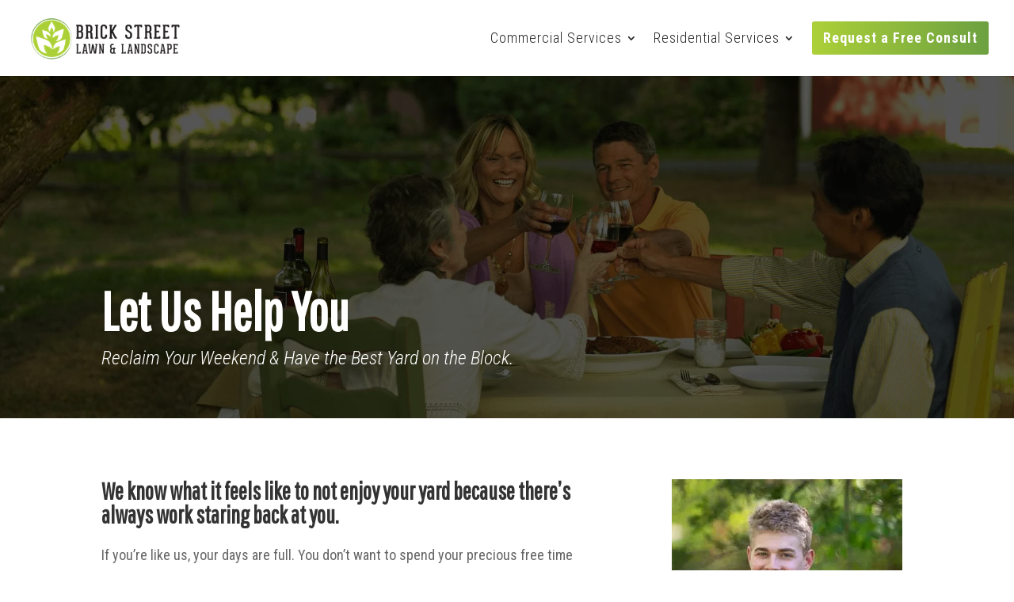

--- FILE ---
content_type: text/html; charset=UTF-8
request_url: https://brickstreetlawn.com/about/
body_size: 17031
content:

<!DOCTYPE html><html lang="en-US"><head><meta charset="UTF-8" /><meta http-equiv="X-UA-Compatible" content="IE=edge"><link rel="pingback" href="https://brickstreetlawn.com/xmlrpc.php" /> <script defer src="[data-uri]"></script> <link media="all" href="https://brickstreetlawn.com/wp-content/cache/autoptimize/css/autoptimize_b57e5d19e4aefe7de0349d191a840e77.css" rel="stylesheet"><meta name="viewport" content="width=device-width, initial-scale=1.0, maximum-scale=1.0, user-scalable=0" /><title>About | Brick Street Lawn &amp; Landscape</title><link rel="preload" href="https://emf4hkm2aac.exactdn.com/wp-content/uploads/2023/10/BrickStreetLawnLandscape-Logo_Horizontal-Header_Logo.png?strip=all" as="image" fetchpriority="high"><link rel="preload" href="https://emf4hkm2aac.exactdn.com/wp-content/uploads/2020/03/Luke-Govero.jpg?strip=all" as="image" imagesrcset="https://emf4hkm2aac.exactdn.com/wp-content/uploads/2020/03/Luke-Govero.jpg?strip=all 291w, https://emf4hkm2aac.exactdn.com/wp-content/uploads/2020/03/Luke-Govero-200x300.jpg?strip=all 200w, https://emf4hkm2aac.exactdn.com/wp-content/uploads/2020/03/Luke-Govero.jpg?strip=all&w=58 58w, https://emf4hkm2aac.exactdn.com/wp-content/uploads/2020/03/Luke-Govero.jpg?strip=all&w=116 116w" imagesizes="(max-width: 291px) 100vw, 291px" fetchpriority="high"><meta name='robots' content='max-image-preview:large' /><link rel="canonical" href="https://brickstreetlawn.com/about/" /><meta property="og:url" content="https://brickstreetlawn.com/about/" /><meta property="og:type" content="article" /><meta property="og:site_name" content="Brick Street Lawn &amp; Landscape" /><meta name="twitter:card" content="summary_large_image" /><link rel='dns-prefetch' href='//use.fontawesome.com' /><link rel='dns-prefetch' href='//emf4hkm2aac.exactdn.com' /><link rel='preconnect' href='//emf4hkm2aac.exactdn.com' /><meta content="Hawthorne Super Theme v.1.2.3" name="generator"/><style id='wp-block-library-theme-inline-css' type='text/css'>.wp-block-audio :where(figcaption){color:#555;font-size:13px;text-align:center}.is-dark-theme .wp-block-audio :where(figcaption){color:#ffffffa6}.wp-block-audio{margin:0 0 1em}.wp-block-code{border:1px solid #ccc;border-radius:4px;font-family:Menlo,Consolas,monaco,monospace;padding:.8em 1em}.wp-block-embed :where(figcaption){color:#555;font-size:13px;text-align:center}.is-dark-theme .wp-block-embed :where(figcaption){color:#ffffffa6}.wp-block-embed{margin:0 0 1em}.blocks-gallery-caption{color:#555;font-size:13px;text-align:center}.is-dark-theme .blocks-gallery-caption{color:#ffffffa6}:root :where(.wp-block-image figcaption){color:#555;font-size:13px;text-align:center}.is-dark-theme :root :where(.wp-block-image figcaption){color:#ffffffa6}.wp-block-image{margin:0 0 1em}.wp-block-pullquote{border-bottom:4px solid;border-top:4px solid;color:currentColor;margin-bottom:1.75em}.wp-block-pullquote cite,.wp-block-pullquote footer,.wp-block-pullquote__citation{color:currentColor;font-size:.8125em;font-style:normal;text-transform:uppercase}.wp-block-quote{border-left:.25em solid;margin:0 0 1.75em;padding-left:1em}.wp-block-quote cite,.wp-block-quote footer{color:currentColor;font-size:.8125em;font-style:normal;position:relative}.wp-block-quote:where(.has-text-align-right){border-left:none;border-right:.25em solid;padding-left:0;padding-right:1em}.wp-block-quote:where(.has-text-align-center){border:none;padding-left:0}.wp-block-quote.is-large,.wp-block-quote.is-style-large,.wp-block-quote:where(.is-style-plain){border:none}.wp-block-search .wp-block-search__label{font-weight:700}.wp-block-search__button{border:1px solid #ccc;padding:.375em .625em}:where(.wp-block-group.has-background){padding:1.25em 2.375em}.wp-block-separator.has-css-opacity{opacity:.4}.wp-block-separator{border:none;border-bottom:2px solid;margin-left:auto;margin-right:auto}.wp-block-separator.has-alpha-channel-opacity{opacity:1}.wp-block-separator:not(.is-style-wide):not(.is-style-dots){width:100px}.wp-block-separator.has-background:not(.is-style-dots){border-bottom:none;height:1px}.wp-block-separator.has-background:not(.is-style-wide):not(.is-style-dots){height:2px}.wp-block-table{margin:0 0 1em}.wp-block-table td,.wp-block-table th{word-break:normal}.wp-block-table :where(figcaption){color:#555;font-size:13px;text-align:center}.is-dark-theme .wp-block-table :where(figcaption){color:#ffffffa6}.wp-block-video :where(figcaption){color:#555;font-size:13px;text-align:center}.is-dark-theme .wp-block-video :where(figcaption){color:#ffffffa6}.wp-block-video{margin:0 0 1em}:root :where(.wp-block-template-part.has-background){margin-bottom:0;margin-top:0;padding:1.25em 2.375em}</style><link rel='stylesheet' id='custom-fa-css' href='https://use.fontawesome.com/releases/v5.2.0/css/all.css?ver=6.7.4' type='text/css' media='all' /><link rel='stylesheet' id='et-builder-googlefonts-cached-css' href='https://brickstreetlawn.com/wp-content/cache/perfmatters/brickstreetlawn.com/fonts/b649731e392a.google-fonts.min.css' type='text/css' media='all' /> <script defer type="text/javascript" src="https://brickstreetlawn.com/wp-includes/js/jquery/jquery.min.js?ver=3.7.1" id="jquery-core-js"></script> <link rel="https://api.w.org/" href="https://brickstreetlawn.com/wp-json/" /><link rel="alternate" title="JSON" type="application/json" href="https://brickstreetlawn.com/wp-json/wp/v2/pages/739" /><script defer src="https://brickstreetlawn.com/wp-content/cache/autoptimize/js/autoptimize_single_8ec429b981749c4d0692f60e82a23ab4.js?id=G-VKJV3Y5CDP"></script><script defer src="[data-uri]"></script><link rel="canonical" href="https://brickstreetlawn.com/about/" /><meta name="description" content="We know what it feels like to not enjoy your yard because there’s always work staring back at you. If you’re like us, your days are full. You don’t want to  ..." /> <script type="application/ld+json">{"@context":"https:\/\/schema.org","@graph":[{"@type":"Organization","@id":"https:\/\/brickstreetlawn.com\/#schema-publishing-organization","url":"https:\/\/brickstreetlawn.com","name":"Brick Street Lawn &amp; Landscape","logo":{"@type":"ImageObject","@id":"https:\/\/brickstreetlawn.com\/#schema-organization-logo","url":"https:\/\/brickstreetlawn.com\/wp-content\/uploads\/2020\/03\/BSLS-Logo-Transparent-Background-Large.png","height":60,"width":60}},{"@type":"WebSite","@id":"https:\/\/brickstreetlawn.com\/#schema-website","url":"https:\/\/brickstreetlawn.com","name":"Brick Street Lawn Service - Full-Service Lawn Care MS","encoding":"UTF-8","potentialAction":{"@type":"SearchAction","target":"https:\/\/brickstreetlawn.com\/search\/{search_term_string}\/","query-input":"required name=search_term_string"},"image":{"@type":"ImageObject","@id":"https:\/\/brickstreetlawn.com\/#schema-site-logo","url":"https:\/\/emf4hkm2aac.exactdn.com\/wp-content\/uploads\/2020\/03\/BSLS-Logo-Transparent-Background-Large.png?strip=all","height":1575,"width":1575}},{"@type":"BreadcrumbList","@id":"https:\/\/brickstreetlawn.com\/about?page&pagename=about\/#breadcrumb","itemListElement":[{"@type":"ListItem","position":1,"name":"Home","item":"https:\/\/brickstreetlawn.com"},{"@type":"ListItem","position":2,"name":"About"}]},{"@type":"Person","@id":"https:\/\/brickstreetlawn.com\/author\/jonjonphillips\/#schema-author","name":"jonjonphillips","url":"https:\/\/brickstreetlawn.com\/author\/jonjonphillips\/"},{"@type":"AboutPage","@id":"https:\/\/brickstreetlawn.com\/about\/#schema-webpage","isPartOf":"https:\/\/brickstreetlawn.com\/#schema-website","hasPart":[{"@type":"SiteNavigationElement","@id":"https:\/\/brickstreetlawn.com\/about\/#schema-nav-element-1756","name":"Commercial Services","url":"#"},{"@type":"SiteNavigationElement","@id":"https:\/\/brickstreetlawn.com\/about\/#schema-nav-element-1760","name":"","url":"https:\/\/brickstreetlawn.com\/commercial-lawn-care\/"},{"@type":"SiteNavigationElement","@id":"https:\/\/brickstreetlawn.com\/about\/#schema-nav-element-1761","name":"","url":"https:\/\/brickstreetlawn.com\/commercial-landscaping\/"},{"@type":"SiteNavigationElement","@id":"https:\/\/brickstreetlawn.com\/about\/#schema-nav-element-1757","name":"Residential Services","url":"#"},{"@type":"SiteNavigationElement","@id":"https:\/\/brickstreetlawn.com\/about\/#schema-nav-element-1758","name":"","url":"https:\/\/brickstreetlawn.com\/residential-lawn-care\/"},{"@type":"SiteNavigationElement","@id":"https:\/\/brickstreetlawn.com\/about\/#schema-nav-element-1759","name":"","url":"https:\/\/brickstreetlawn.com\/residential-landscaping\/"},{"@type":"SiteNavigationElement","@id":"https:\/\/brickstreetlawn.com\/about\/#schema-nav-element-1775","name":"Request a Free Consult","url":"https:\/\/clienthub.getjobber.com\/client_hubs\/cce2b16e-657f-496a-b0ba-0afe4b625fb4\/public\/work_request\/new?source=social_media"}],"url":"https:\/\/brickstreetlawn.com\/about\/","publisher":{"@id":"https:\/\/brickstreetlawn.com\/#schema-publishing-organization"},"dateModified":"2023-04-04T08:46:46","datePublished":"2020-03-19T10:10:04","headline":"About | Brick Street Lawn &amp; Landscape","description":"We know what it feels like to not enjoy your yard because there\u2019s always work staring back at you. If you\u2019re like us, your days are full. You don\u2019t want to  ...","name":"About","author":{"@id":"https:\/\/brickstreetlawn.com\/author\/jonjonphillips\/#schema-author"},"image":{"@type":"ImageObject","@id":"https:\/\/brickstreetlawn.com\/about\/#schema-article-image","url":"https:\/\/emf4hkm2aac.exactdn.com\/wp-content\/uploads\/2020\/03\/BSLS-Logo-Transparent-Background-Large.png?strip=all","height":1575,"width":1575},"thumbnailUrl":"https:\/\/emf4hkm2aac.exactdn.com\/wp-content\/uploads\/2020\/03\/BSLS-Logo-Transparent-Background-Large.png?strip=all"}]}</script> <meta property="og:type" content="article" /><meta property="og:url" content="https://brickstreetlawn.com/about/" /><meta property="og:title" content="About | Brick Street Lawn &amp; Landscape" /><meta property="og:description" content="We know what it feels like to not enjoy your yard because there’s always work staring back at you. If you’re like us, your days are full. You don’t want to ..." /><meta property="article:published_time" content="2020-03-19T10:10:04" /><meta property="article:author" content="jonjonphillips" /><meta name="twitter:card" content="summary" /><meta name="twitter:title" content="About | Brick Street Lawn &amp; Landscape" /><meta name="twitter:description" content="We know what it feels like to not enjoy your yard because there’s always work staring back at you. If you’re like us, your days are full. You don’t want to ..." /> <noscript><style>.lazyload[data-src]{display:none !important}</style></noscript><style>.lazyload{background-image:none !important}.lazyload:before{background-image:none !important}</style><script defer src="[data-uri]"></script><link rel="icon" href="https://emf4hkm2aac.exactdn.com/wp-content/uploads/2020/03/BrickStreetLawn-Favicon.png?strip=all&#038;resize=32%2C32" sizes="32x32" /><link rel="icon" href="https://emf4hkm2aac.exactdn.com/wp-content/uploads/2020/03/BrickStreetLawn-Favicon.png?strip=all&#038;resize=188%2C192" sizes="192x192" /><link rel="apple-touch-icon" href="https://emf4hkm2aac.exactdn.com/wp-content/uploads/2020/03/BrickStreetLawn-Favicon.png?strip=all&#038;resize=180%2C180" /><meta name="msapplication-TileImage" content="https://emf4hkm2aac.exactdn.com/wp-content/uploads/2020/03/BrickStreetLawn-Favicon.png?strip=all&#038;resize=188%2C200" /><style id="et-divi-customizer-global-cached-inline-styles">body,.et_pb_column_1_2 .et_quote_content blockquote cite,.et_pb_column_1_2 .et_link_content a.et_link_main_url,.et_pb_column_1_3 .et_quote_content blockquote cite,.et_pb_column_3_8 .et_quote_content blockquote cite,.et_pb_column_1_4 .et_quote_content blockquote cite,.et_pb_blog_grid .et_quote_content blockquote cite,.et_pb_column_1_3 .et_link_content a.et_link_main_url,.et_pb_column_3_8 .et_link_content a.et_link_main_url,.et_pb_column_1_4 .et_link_content a.et_link_main_url,.et_pb_blog_grid .et_link_content a.et_link_main_url,body .et_pb_bg_layout_light .et_pb_post p,body .et_pb_bg_layout_dark .et_pb_post p{font-size:18px}.et_pb_slide_content,.et_pb_best_value{font-size:20px}body{line-height:1.8em}body,.et_pb_column_1_2 .et_quote_content blockquote cite,.et_pb_column_1_2 .et_link_content a.et_link_main_url,.et_pb_column_1_3 .et_quote_content blockquote cite,.et_pb_column_3_8 .et_quote_content blockquote cite,.et_pb_column_1_4 .et_quote_content blockquote cite,.et_pb_blog_grid .et_quote_content blockquote cite,.et_pb_column_1_3 .et_link_content a.et_link_main_url,.et_pb_column_3_8 .et_link_content a.et_link_main_url,.et_pb_column_1_4 .et_link_content a.et_link_main_url,.et_pb_blog_grid .et_link_content a.et_link_main_url,body .et_pb_bg_layout_light .et_pb_post p,body .et_pb_bg_layout_dark .et_pb_post p{font-weight:400}.et_pb_slide_content,.et_pb_best_value{font-weight:400}a{color:#6ca041}.nav li ul{border-color:rgba(255,255,255,0)}.et_header_style_centered .mobile_nav .select_page,.et_header_style_split .mobile_nav .select_page,.et_nav_text_color_light #top-menu>li>a,.et_nav_text_color_dark #top-menu>li>a,#top-menu a,.et_mobile_menu li a,.et_nav_text_color_light .et_mobile_menu li a,.et_nav_text_color_dark .et_mobile_menu li a,#et_search_icon:before,.et_search_form_container input,span.et_close_search_field:after,#et-top-navigation .et-cart-info{color:rgba(0,0,0,.85)}.et_search_form_container input::-moz-placeholder{color:rgba(0,0,0,.85)}.et_search_form_container input::-webkit-input-placeholder{color:rgba(0,0,0,.85)}.et_search_form_container input:-ms-input-placeholder{color:rgba(0,0,0,.85)}#top-menu li a{font-size:18px}body.et_vertical_nav .container.et_search_form_container .et-search-form input{font-size:18px!important}#top-menu li a,.et_search_form_container input{letter-spacing:1px}.et_search_form_container input::-moz-placeholder{letter-spacing:1px}.et_search_form_container input::-webkit-input-placeholder{letter-spacing:1px}.et_search_form_container input:-ms-input-placeholder{letter-spacing:1px}#top-menu li.current-menu-ancestor>a,#top-menu li.current-menu-item>a,#top-menu li.current_page_item>a{color:#3a3a3a}#footer-widgets .footer-widget li:before{top:12.3px}@media only screen and (min-width:981px){.et_header_style_left #et-top-navigation,.et_header_style_split #et-top-navigation{padding:35px 0 0}.et_header_style_left #et-top-navigation nav>ul>li>a,.et_header_style_split #et-top-navigation nav>ul>li>a{padding-bottom:35px}.et_header_style_split .centered-inline-logo-wrap{width:70px;margin:-70px 0}.et_header_style_split .centered-inline-logo-wrap #logo{max-height:70px}.et_pb_svg_logo.et_header_style_split .centered-inline-logo-wrap #logo{height:70px}.et_header_style_centered #top-menu>li>a{padding-bottom:13px}.et_header_style_slide #et-top-navigation,.et_header_style_fullscreen #et-top-navigation{padding:26px 0 26px 0!important}.et_header_style_centered #main-header .logo_container{height:70px}#logo{max-height:80%}.et_pb_svg_logo #logo{height:80%}.et-fixed-header #top-menu a,.et-fixed-header #et_search_icon:before,.et-fixed-header #et_top_search .et-search-form input,.et-fixed-header .et_search_form_container input,.et-fixed-header .et_close_search_field:after,.et-fixed-header #et-top-navigation .et-cart-info{color:rgba(0,0,0,.85)!important}.et-fixed-header .et_search_form_container input::-moz-placeholder{color:rgba(0,0,0,.85)!important}.et-fixed-header .et_search_form_container input::-webkit-input-placeholder{color:rgba(0,0,0,.85)!important}.et-fixed-header .et_search_form_container input:-ms-input-placeholder{color:rgba(0,0,0,.85)!important}.et-fixed-header #top-menu li.current-menu-ancestor>a,.et-fixed-header #top-menu li.current-menu-item>a,.et-fixed-header #top-menu li.current_page_item>a{color:#3a3a3a!important}}@media only screen and (min-width:1350px){.et_pb_row{padding:27px 0}.et_pb_section{padding:54px 0}.single.et_pb_pagebuilder_layout.et_full_width_page .et_post_meta_wrapper{padding-top:81px}.et_pb_fullwidth_section{padding:0}}h1,h2,h3,h4,h5,h6{font-family:'Pathway Gothic One',Helvetica,Arial,Lucida,sans-serif}body,input,textarea,select{font-family:'Roboto Condensed',Helvetica,Arial,Lucida,sans-serif}#main-header,#et-top-navigation{font-family:'Roboto Condensed',Helvetica,Arial,Lucida,sans-serif}#top-menu li{padding-right:20px}#top-menu-nav #top-menu>li>a{font-weight:300}#top-menu-nav #top-menu li.cta-item>a span{transition:all .3s ease-out;padding:14px 14px!important;margin-left:-7px;border-radius:3px;text-decoration:none;background:#6ca041!important;background:-webkit-linear-gradient(to left,#acd038,#6ca041)!important;background:linear-gradient(to left,#6ca041,#acd038)!important;color:#fff;font-family:Roboto Condensed;font-weight:700;font-size:18px;letter-spacing:1px}#top-menu-nav #top-menu li.cta-item a:hover span{opacity:.99;padding:14px;margin-left:-7px;border-radius:3px;text-decoration:none;background:#6ca041!important;background:-webkit-linear-gradient(to left,#acd038,#6ca041)!important;background:linear-gradient(to left,#6ca041,#acd038)!important}.mw_hero_section .et_pb_button{transition:all .3s ease-out;padding:16px!important;border-radius:3px;border:none;background:#6ca041!important;background:-webkit-linear-gradient(to left,#acd038,#6ca041)!important;background:linear-gradient(to left,#6ca041,#acd038)!important;color:#fff;font-family:Roboto Condensed;font-weight:700!important;font-size:18px}.mw_hero_section .et_pb_button:hover{opacity:.9;border:none}.mw_hero_section .et_pb_button_two{transition:all .3s ease-out;text-decoration:none;padding:16px!important;border-radius:3px;border:1px;border-style:solid;border-color:#fff;background:transparent!important;color:#fff;font-family:Roboto Condensed;font-weight:700!important;font-size:18px}.mw_hero_section .et_pb_button.et_pb_more_button.et_pb_button_two:hover{opacity:.9;border:1px!important;border-style:solid!important;border-color:#fff!important}.mw_span{box-shadow:inset 0 -24px 0 #6ca041;max-width:520px;display:block;margin-left:auto;margin-right:auto}.mw_span2{box-shadow:inset 0 -24px 0 #6ca041;max-width:155px;display:block;margin-left:auto;margin-right:auto}.mw_megamenu_text h3{font-size:22px}.mw_services_column1,.mw_services_column2,.mw_services_column3{margin-left:auto!important;margin-right:auto!important}.mw_gradient_button.et_pb_button{text-decoration:none!important;background:#6ca041;background:-webkit-linear-gradient(to left,#acd038,#6ca041);background:linear-gradient(to left,#6ca041,#acd038);padding:16px!important;border:none!important;color:#fff;font-family:Roboto Condensed!important;font-weight:700!important;font-size:18px;transition:all .3s ease-out}.mw_gradient_button.et_pb_button:hover{opacity:.9;background:#6ca041;background:-webkit-linear-gradient(to left,#acd038,#6ca041);background:linear-gradient(to left,#6ca041,#acd038);border:none!important;padding:16px!important;color:#fff;font-family:Roboto Condensed!important;font-weight:700!important;font-size:18px}.mw_gradient_button.et_pb_button:after{display:none}.mw_span3{box-shadow:inset 0 -24px 0 #acd038;max-width:300px;display:block;margin-left:auto;margin-right:auto}@media screen and (min-width:1400px){.mw_commercial_hero .et_pb_module_header{padding:0 130px!important}}@media screen and (max-width:1399px){.mw_commercial_hero .et_pb_module_header{padding:0 125px!important}}@media screen and (max-width:1095px){.mw_commercial_hero .et_pb_module_header{padding:0 100px!important}}@media screen and (max-width:1015px){.mw_commercial_hero .et_pb_module_header{padding:0 60px!important}}@media screen and (max-width:980px){.mw_commercial_hero .et_pb_module_header{padding:0 60px!important}}@media screen and (max-width:950px){.mw_commercial_hero .et_pb_module_header{padding:0 30px!important}}@media screen and (max-width:825px){.mw_commercial_hero .et_pb_module_header{padding:0 0!important}}@media screen and (max-width:686px){.mw_commercial_hero .et_pb_module_header{padding:0 65px!important}}@media screen and (max-width:600px){.mw_commercial_hero .et_pb_module_header{padding:0 30px!important}}@media screen and (max-width:540px){.mw_commercial_hero .et_pb_module_header{padding:0 0!important}}@media screen and (max-width:435px){.mw_commercial_hero .et_pb_module_header{font-size:42px!important}}@media screen and (max-width:380px){.mw_commercial_hero .et_pb_module_header{font-size:40px!important}}@media screen and (max-width:320px){.mw_commercial_hero .et_pb_module_header{font-size:36px!important}}.et_mobile_menu{border-top:#6ca041!important}#main-header .et_mobile_menu li.cta-item a{background:#6ca041;background:-webkit-linear-gradient(to left,#acd038,#6ca041);background:linear-gradient(to left,#6ca041,#acd038);color:#fff;padding:17px 23px 19px 23px!important;display:inline-block;border-radius:3px;margin-top:18px}.et_mobile_menu li a{color:#fff;text-transform:none!important;font-size:22px;font-weight:600;letter-spacing:1px;padding:15px 2%}@media screen and (max-width:980px){#logo{max-height:90%}.container.et_menu_container{width:90%}}@media only screen and (max-width:980px){#et-top-navigation span.mobile_menu_bar:before,#et-top-navigation span.mobile_menu_bar:after{color:#6CA041!important}.mobile_nav.opened .mobile_menu_bar:before{content:'\4d'}}.mw-footer-phone.et_pb_blurb_1_tb_footer.et_pb_blurb .et_pb_blurb_description a{margin-left:-15px}.mw-footer-email.et_pb_blurb_0_tb_footer.et_pb_blurb .et_pb_blurb_description a{margin-left:-15px}</style><style>.perfmatters-lazy-youtube{position:relative;width:100%;max-width:100%;height:0;padding-bottom:56.23%;overflow:hidden}.perfmatters-lazy-youtube img{position:absolute;top:0;right:0;bottom:0;left:0;display:block;width:100%;max-width:100%;height:auto;margin:auto;border:none;cursor:pointer;transition:.5s all;-webkit-transition:.5s all;-moz-transition:.5s all}.perfmatters-lazy-youtube img:hover{-webkit-filter:brightness(75%)}.perfmatters-lazy-youtube .play{position:absolute;top:50%;left:50%;right:auto;width:68px;height:48px;margin-left:-34px;margin-top:-24px;background:url(https://emf4hkm2aac.exactdn.com/wp-content/plugins/perfmatters/img/youtube.svg) no-repeat;background-position:center;background-size:cover;pointer-events:none;filter:grayscale(1)}.perfmatters-lazy-youtube:hover .play{filter:grayscale(0)}.perfmatters-lazy-youtube iframe{position:absolute;top:0;left:0;width:100%;height:100%;z-index:99}.perfmatters-lazy.pmloaded,.perfmatters-lazy.pmloaded>img,.perfmatters-lazy>img.pmloaded,.perfmatters-lazy[data-ll-status=entered]{animation:.5s pmFadeIn}@keyframes pmFadeIn{0%{opacity:0}100%{opacity:1}}</style></head><body class="page-template-default page page-id-739 et-tb-has-template et-tb-has-footer divi-icon-king dtb_blog_default et_pb_button_helper_class et_fullwidth_nav et_non_fixed_nav et_show_nav et_primary_nav_dropdown_animation_fade et_secondary_nav_dropdown_animation_fade et_header_style_left et_cover_background et_pb_gutter windows et_pb_gutters3 et_pb_pagebuilder_layout et_smooth_scroll et_no_sidebar et_divi_theme et-db"><div id="page-container"><div id="et-boc" class="et-boc"><header id="main-header" data-height-onload="70"><div class="container clearfix et_menu_container"><div class="logo_container"> <span class="logo_helper"></span> <a href="https://brickstreetlawn.com/"> <img data-perfmatters-preload src="https://emf4hkm2aac.exactdn.com/wp-content/uploads/2023/10/BrickStreetLawnLandscape-Logo_Horizontal-Header_Logo.png?strip=all" width="300" height="114" alt="Brick Street Lawn &amp; Landscape" id="logo" data-height-percentage="80" fetchpriority="high"> </a></div><div id="et-top-navigation" data-height="70" data-fixed-height="40"><nav id="top-menu-nav"><ul id="top-menu" class="nav"><li class="menu-item menu-item-type-custom menu-item-object-custom menu-item-has-children menu-item-1756"><a href="#">Commercial Services</a><ul class="sub-menu"><li class="menu-item menu-item-type-post_type menu-item-object-page menu-item-1760"><a href="https://brickstreetlawn.com/commercial-lawn-care/">Commercial Lawn Care</a></li><li class="menu-item menu-item-type-post_type menu-item-object-page menu-item-1761"><a href="https://brickstreetlawn.com/commercial-landscaping/">Commercial Landscaping</a></li></ul></li><li class="menu-item menu-item-type-custom menu-item-object-custom menu-item-has-children menu-item-1757"><a href="#">Residential Services</a><ul class="sub-menu"><li class="menu-item menu-item-type-post_type menu-item-object-page menu-item-1758"><a href="https://brickstreetlawn.com/residential-lawn-care/">Residential Lawn Care</a></li><li class="menu-item menu-item-type-post_type menu-item-object-page menu-item-1759"><a href="https://brickstreetlawn.com/residential-landscaping/">Residential Landscaping Service</a></li></ul></li><li class="menu-item menu-item-type-custom menu-item-object-custom menu-item-1775"><a href="https://clienthub.getjobber.com/client_hubs/cce2b16e-657f-496a-b0ba-0afe4b625fb4/public/work_request/new?source=social_media">Request a Free Consult</a></li></ul></nav><div id="et_mobile_nav_menu"><div class="mobile_nav closed"> <span class="select_page">Select Page</span> <span class="mobile_menu_bar mobile_menu_bar_toggle"></span></div></div></div></div></header><div id="et-main-area"><div id="main-content"><article id="post-739" class="post-739 page type-page status-publish hentry"><div class="entry-content"><div class="et-l et-l--post"><div class="et_builder_inner_content et_pb_gutters3"><div class="et_pb_section et_pb_section_0 sfly_interior sfly_interior_hero_1 mw_hero_section et_pb_with_background et_pb_fullwidth_section et_section_regular" ><section class="et_pb_module et_pb_fullwidth_header et_pb_fullwidth_header_0 sfly_fullwidth_header et_animated et_hover_enabled et_pb_text_align_left et_pb_bg_layout_dark"><div class="et_pb_fullwidth_header_container left"><div class="header-content-container center"><div class="header-content"><h1 class="et_pb_module_header">Let Us Help You</h1> <span class="et_pb_fullwidth_header_subhead">Reclaim Your Weekend & Have the Best Yard on the Block.</span><div class="et_pb_header_content_wrapper"></div></div></div></div><div class="et_pb_fullwidth_header_overlay"></div><div class="et_pb_fullwidth_header_scroll"></div></section></div><div class="et_pb_section et_pb_section_1 et_section_regular" ><div class="et_pb_row et_pb_row_0"><div class="et_pb_column et_pb_column_2_3 et_pb_column_0  et_pb_css_mix_blend_mode_passthrough"><div class="et_pb_module et_pb_text et_pb_text_0  et_pb_text_align_left et_pb_bg_layout_light"><div class="et_pb_text_inner"><h4><strong>We know what it feels like to not enjoy your yard because there’s always work staring back at you.</strong></h4><h2></h2><p><span style="font-weight: 400;">If you’re like us, your days are full. You don’t want to spend your precious free time working out in the yard. At the same time, you want to take care of your property and make sure it looks its best. </span></p><p><span style="font-weight: 400;">At Brick Street Lawn Service, we get it. </span></p><h6><em><span style="font-weight: 400;">You should be able to enjoy a beautiful yard without it costing you your weekends.</span></em></h6><p><span style="font-weight: 400;"><span></span></span></p><p><span style="font-weight: 400;"><span>Since 2014, we’ve helped hundreds of happy customers keep their yard beautiful and experience peace of mind knowing their property is well-cared for.</span></span></p></div></div></div><div class="et_pb_column et_pb_column_1_3 et_pb_column_1  et_pb_css_mix_blend_mode_passthrough et-last-child"><div class="et_pb_module et_pb_image et_pb_image_0"> <span class="et_pb_image_wrap "><img data-perfmatters-preload fetchpriority="high" decoding="async" width="291" height="436" src="https://emf4hkm2aac.exactdn.com/wp-content/uploads/2020/03/Luke-Govero.jpg?strip=all" alt title srcset="https://emf4hkm2aac.exactdn.com/wp-content/uploads/2020/03/Luke-Govero.jpg?strip=all 291w, https://emf4hkm2aac.exactdn.com/wp-content/uploads/2020/03/Luke-Govero-200x300.jpg?strip=all 200w, https://emf4hkm2aac.exactdn.com/wp-content/uploads/2020/03/Luke-Govero.jpg?strip=all&amp;w=58 58w, https://emf4hkm2aac.exactdn.com/wp-content/uploads/2020/03/Luke-Govero.jpg?strip=all&amp;w=116 116w" sizes="(max-width: 291px) 100vw, 291px" class="wp-image-746"></span></div></div></div><div class="et_pb_row et_pb_row_1"><div class="et_pb_column et_pb_column_2_3 et_pb_column_2  et_pb_css_mix_blend_mode_passthrough"><div class="et_pb_module et_pb_text et_pb_text_1  et_pb_text_align_left et_pb_bg_layout_light"><div class="et_pb_text_inner"><p><span style="font-weight: 400;">Luke Govero started Brick Street Lawn Service as an ambitious 15-year-old with an entrepreneurial spirit and a strong work ethic. In an industry not always known for good communication and reliability, Luke was determined to run his business differently. As his satisfied customer base grew, so did his team. </span></p><p><span style="font-weight: 400;">We’re committed to helping you protect your investment so you can say goodbye to the overwhelm of keeping your yard looking great. The process is simple &#8212; request a free consult, we will provide you with a custom quote, and you can enjoy your yard at its’ fullest potential.</span></p><p><span style="font-weight: 400;">Once you request a free consult you’ll be one step closer to knowing your property will always make a great first impression. </span></p><p><span style="font-weight: 400;">Don&#8217;t sacrifice your free-time doing yard work. Let us help you keep a beautifully maintained property and permanently check yard work off your To-Do List.</span></p><p><span style="font-weight: 400;">Request a free consult so we can get started. </span></p></div></div><div class="et_pb_button_module_wrapper et_pb_button_0_wrapper et_pb_button_alignment_left et_pb_button_alignment_tablet_left et_pb_button_alignment_phone_left et_pb_module "> <a class="et_pb_button et_pb_button_0 mw_gradient_button et_pb_bg_layout_light" href="https://brickstreetlawn.com/request-a-quote/">Request a Free Consult</a></div></div><div class="et_pb_column et_pb_column_1_3 et_pb_column_3  et_pb_css_mix_blend_mode_passthrough et-last-child et_pb_column_empty"></div></div></div></div></div></div></article></div><footer class="et-l et-l--footer"><div class="et_builder_inner_content et_pb_gutters3"><div class="et_pb_section et_pb_section_0_tb_footer et_pb_with_background et_section_regular" ><div class="et_pb_row et_pb_row_0_tb_footer et_pb_equal_columns et_pb_gutters2"><div class="et_pb_column et_pb_column_1_4 et_pb_column_0_tb_footer  et_pb_css_mix_blend_mode_passthrough"><div class="et_pb_module et_pb_image et_pb_image_0_tb_footer"> <span class="et_pb_image_wrap "><img decoding="async" width="300" height="300" src="[data-uri]" alt="" title="BrickStreetLawn&amp;Landscape-Footer_Logo"   class="wp-image-1627 lazyload" data-src="https://emf4hkm2aac.exactdn.com/wp-content/uploads/2023/10/BrickStreetLawnLandscape-Footer_Logo.png?strip=all" data-srcset="https://emf4hkm2aac.exactdn.com/wp-content/uploads/2023/10/BrickStreetLawnLandscape-Footer_Logo.png?strip=all 300w, https://emf4hkm2aac.exactdn.com/wp-content/uploads/2023/10/BrickStreetLawnLandscape-Footer_Logo-150x150.png?strip=all 150w, https://emf4hkm2aac.exactdn.com/wp-content/uploads/2023/10/BrickStreetLawnLandscape-Footer_Logo.png?strip=all&w=60 60w, https://emf4hkm2aac.exactdn.com/wp-content/uploads/2023/10/BrickStreetLawnLandscape-Footer_Logo.png?strip=all&w=240 240w" data-sizes="auto" data-eio-rwidth="300" data-eio-rheight="300" /><noscript><img decoding="async" width="300" height="300" src="https://emf4hkm2aac.exactdn.com/wp-content/uploads/2023/10/BrickStreetLawnLandscape-Footer_Logo.png?strip=all" alt="" title="BrickStreetLawn&amp;Landscape-Footer_Logo" srcset="https://emf4hkm2aac.exactdn.com/wp-content/uploads/2023/10/BrickStreetLawnLandscape-Footer_Logo.png?strip=all 300w, https://emf4hkm2aac.exactdn.com/wp-content/uploads/2023/10/BrickStreetLawnLandscape-Footer_Logo-150x150.png?strip=all 150w, https://emf4hkm2aac.exactdn.com/wp-content/uploads/2023/10/BrickStreetLawnLandscape-Footer_Logo.png?strip=all&w=60 60w, https://emf4hkm2aac.exactdn.com/wp-content/uploads/2023/10/BrickStreetLawnLandscape-Footer_Logo.png?strip=all&w=240 240w" sizes="(max-width: 300px) 100vw, 300px" class="wp-image-1627" data-eio="l" /></noscript></span></div></div><div class="et_pb_column et_pb_column_1_4 et_pb_column_1_tb_footer  et_pb_css_mix_blend_mode_passthrough"><div class="et_pb_with_border et_pb_module et_pb_text et_pb_text_0_tb_footer  et_pb_text_align_left et_pb_bg_layout_light"><div class="et_pb_text_inner"><p>Hours &amp; Info</p></div></div><div class="et_pb_module et_pb_text et_pb_text_1_tb_footer  et_pb_text_align_left et_pb_bg_layout_light"><div class="et_pb_text_inner"><p><span style="font-weight: 400;">Monday &#8211; Friday  7 AM &#8211; 5 PM</span></p></div></div><div class="et_pb_module et_pb_blurb et_pb_blurb_0_tb_footer mw-footer-email  et_pb_text_align_center  et_pb_blurb_position_left et_pb_bg_layout_light"><div class="et_pb_blurb_content"><div class="et_pb_main_blurb_image"><span class="et_pb_image_wrap"><span class="et-waypoint et_pb_animation_top et_pb_animation_top_tablet et_pb_animation_top_phone et-pb-icon"></span></span></div><div class="et_pb_blurb_container"><div class="et_pb_blurb_description"><p><a href="/cdn-cgi/l/email-protection#e1839388828a9295938484958d80968f92849397888284a1868c80888dcf828e8c"><span class="__cf_email__" data-cfemail="b0d2c2d9d3dbc3c4c2d5d5c4dcd1c7dec3d5c2c6d9d3d5f0d7ddd1d9dc9ed3dfdd">[email&#160;protected]</span></a></p></div></div></div></div><div class="et_pb_module et_pb_blurb et_pb_blurb_1_tb_footer mw-footer-phone  et_pb_text_align_center  et_pb_blurb_position_left et_pb_bg_layout_light"><div class="et_pb_blurb_content"><div class="et_pb_main_blurb_image"><span class="et_pb_image_wrap"><span class="et-waypoint et_pb_animation_top et_pb_animation_top_tablet et_pb_animation_top_phone et-pb-icon"></span></span></div><div class="et_pb_blurb_container"><div class="et_pb_blurb_description"><p style="text-align: left;"><a href="tel:601-672-3475"><span>(601) 672-3475</span></a></p></div></div></div></div></div><div class="et_pb_column et_pb_column_1_4 et_pb_column_2_tb_footer  et_pb_css_mix_blend_mode_passthrough"><div class="et_pb_module et_pb_text et_pb_text_2_tb_footer  et_pb_text_align_left et_pb_bg_layout_light"><div class="et_pb_text_inner"><p><a href="https://brickstreetlawn.com/commercial-lawn-care/">Commercial Lawn Care</a></p><p><a href="https://brickstreetlawn.com/commercial-landscaping/">Commercial Landscaping</a></p><p><a href="https://brickstreetlawn.com/residential-lawn-care/">Residential Lawn Care</a></p><p><a href="https://brickstreetlawn.com/residential-landscaping/">Residential Landscaping</a></p></div></div></div><div class="et_pb_column et_pb_column_1_4 et_pb_column_3_tb_footer  et_pb_css_mix_blend_mode_passthrough et-last-child"><div class="et_pb_module et_pb_text et_pb_text_3_tb_footer  et_pb_text_align_left et_pb_bg_layout_light"><div class="et_pb_text_inner"><p><a href="https://brickstreetlawn.com/about">About Us</a></p><p><a href="https://brickstreetlawn.com/employment-opportunities/">Employment</a></p><p><a href="https://clienthub.getjobber.com/client_hubs/cce2b16e-657f-496a-b0ba-0afe4b625fb4/public/work_request/new?source=social_media">Request a Quote</a></p><p><a href="https://clienthub.getjobber.com/client_hubs/cce2b16e-657f-496a-b0ba-0afe4b625fb4/login/new" target="_blank" rel="noopener noreferrer">Client Login</a></p></div></div><ul class="et_pb_module et_pb_social_media_follow et_pb_social_media_follow_0_tb_footer et_pb_section_video_on_hover clearfix  et_pb_bg_layout_light"><li
 class='et_pb_social_media_follow_network_0_tb_footer et_pb_section_video_on_hover et_pb_social_icon et_pb_social_network_link  et-social-facebook'><a
 href='https://www.facebook.com/brickstreetlawnservice'
 class='icon et_pb_with_border'
 title='Follow on Facebook'
 target="_blank"><span
 class='et_pb_social_media_follow_network_name'
 aria-hidden='true'
 >Follow</span></a></li><li
 class='et_pb_social_media_follow_network_1_tb_footer et_pb_section_video_on_hover et_pb_social_icon et_pb_social_network_link  et-social-instagram'><a
 href='https://www.instagram.com/brickstreetlawnservice/'
 class='icon et_pb_with_border'
 title='Follow on Instagram'
 target="_blank"><span
 class='et_pb_social_media_follow_network_name'
 aria-hidden='true'
 >Follow</span></a></li></ul></div></div></div><div class="et_pb_section et_pb_section_1_tb_footer et_pb_with_background et_section_regular" ><div class="et_pb_row et_pb_row_1_tb_footer et_pb_equal_columns"><div class="et_pb_column et_pb_column_1_4 et_pb_column_4_tb_footer  et_pb_css_mix_blend_mode_passthrough"><div class="et_pb_module et_pb_image et_pb_image_1_tb_footer"> <span class="et_pb_image_wrap "><img decoding="async" width="300" height="300" src="[data-uri]" alt="" title="BrickStreetLawn&amp;Landscape-Footer_Logo"   class="wp-image-1627 lazyload" data-src="https://emf4hkm2aac.exactdn.com/wp-content/uploads/2023/10/BrickStreetLawnLandscape-Footer_Logo.png?strip=all" data-srcset="https://emf4hkm2aac.exactdn.com/wp-content/uploads/2023/10/BrickStreetLawnLandscape-Footer_Logo.png?strip=all 300w, https://emf4hkm2aac.exactdn.com/wp-content/uploads/2023/10/BrickStreetLawnLandscape-Footer_Logo-150x150.png?strip=all 150w, https://emf4hkm2aac.exactdn.com/wp-content/uploads/2023/10/BrickStreetLawnLandscape-Footer_Logo.png?strip=all&w=60 60w, https://emf4hkm2aac.exactdn.com/wp-content/uploads/2023/10/BrickStreetLawnLandscape-Footer_Logo.png?strip=all&w=240 240w" data-sizes="auto" data-eio-rwidth="300" data-eio-rheight="300" /><noscript><img decoding="async" width="300" height="300" src="https://emf4hkm2aac.exactdn.com/wp-content/uploads/2023/10/BrickStreetLawnLandscape-Footer_Logo.png?strip=all" alt="" title="BrickStreetLawn&amp;Landscape-Footer_Logo" srcset="https://emf4hkm2aac.exactdn.com/wp-content/uploads/2023/10/BrickStreetLawnLandscape-Footer_Logo.png?strip=all 300w, https://emf4hkm2aac.exactdn.com/wp-content/uploads/2023/10/BrickStreetLawnLandscape-Footer_Logo-150x150.png?strip=all 150w, https://emf4hkm2aac.exactdn.com/wp-content/uploads/2023/10/BrickStreetLawnLandscape-Footer_Logo.png?strip=all&w=60 60w, https://emf4hkm2aac.exactdn.com/wp-content/uploads/2023/10/BrickStreetLawnLandscape-Footer_Logo.png?strip=all&w=240 240w" sizes="(max-width: 300px) 100vw, 300px" class="wp-image-1627" data-eio="l" /></noscript></span></div></div><div class="et_pb_column et_pb_column_1_4 et_pb_column_5_tb_footer  et_pb_css_mix_blend_mode_passthrough"><div class="et_pb_with_border et_pb_module et_pb_text et_pb_text_4_tb_footer  et_pb_text_align_left et_pb_bg_layout_light"><div class="et_pb_text_inner"><p>Hours &amp; Info</p></div></div><div class="et_pb_module et_pb_text et_pb_text_5_tb_footer  et_pb_text_align_left et_pb_bg_layout_light"><div class="et_pb_text_inner"><p><span style="font-weight: 400;">Monday &#8211; Saturday 8 AM &#8211; 7 PM</span></p></div></div><div class="et_pb_module et_pb_blurb et_pb_blurb_2_tb_footer mw-footer-email  et_pb_text_align_left  et_pb_blurb_position_left et_pb_bg_layout_light"><div class="et_pb_blurb_content"><div class="et_pb_main_blurb_image"><span class="et_pb_image_wrap"><span class="et-waypoint et_pb_animation_top et_pb_animation_top_tablet et_pb_animation_top_phone et-pb-icon"></span></span></div><div class="et_pb_blurb_container"><div class="et_pb_blurb_description"><p><a href="/cdn-cgi/l/email-protection#96f4e4fff5fde5e2e4f3f3e2faf7e1f8e5f3e4e0fff5f3d6f1fbf7fffab8f5f9fb"><span class="__cf_email__" data-cfemail="0b6979626860787f796e6e7f676a7c65786e797d62686e4b6c666a626725686466">[email&#160;protected]</span></a></p></div></div></div></div><div class="et_pb_module et_pb_blurb et_pb_blurb_3_tb_footer mw-footer-phone  et_pb_text_align_center  et_pb_blurb_position_left et_pb_bg_layout_light"><div class="et_pb_blurb_content"><div class="et_pb_main_blurb_image"><span class="et_pb_image_wrap"><span class="et-waypoint et_pb_animation_top et_pb_animation_top_tablet et_pb_animation_top_phone et-pb-icon"></span></span></div><div class="et_pb_blurb_container"><div class="et_pb_blurb_description"><p style="text-align: left;"><a href="tel:601-672-3475"><span>(601) 672-3475</span></a></p></div></div></div></div><ul class="et_pb_module et_pb_social_media_follow et_pb_social_media_follow_1_tb_footer et_pb_section_video_on_hover clearfix  et_pb_text_align_left et_pb_bg_layout_light"><li
 class='et_pb_social_media_follow_network_2_tb_footer et_pb_section_video_on_hover et_pb_social_icon et_pb_social_network_link  et-social-facebook'><a
 href='https://www.facebook.com/brickstreetlawnservice'
 class='icon et_pb_with_border'
 title='Follow on Facebook'
 target="_blank"><span
 class='et_pb_social_media_follow_network_name'
 aria-hidden='true'
 >Follow</span></a></li><li
 class='et_pb_social_media_follow_network_3_tb_footer et_pb_section_video_on_hover et_pb_social_icon et_pb_social_network_link  et-social-instagram'><a
 href='https://www.instagram.com/brickstreetlawnservice/'
 class='icon et_pb_with_border'
 title='Follow on Instagram'
 target="_blank"><span
 class='et_pb_social_media_follow_network_name'
 aria-hidden='true'
 >Follow</span></a></li></ul></div><div class="et_pb_column et_pb_column_1_4 et_pb_column_6_tb_footer  et_pb_css_mix_blend_mode_passthrough"><div class="et_pb_module et_pb_text et_pb_text_6_tb_footer  et_pb_text_align_left et_pb_bg_layout_light"><div class="et_pb_text_inner"><p><a href="https://brickstreetlawn.com/commercial-lawn-care/">Commercial Lawn Care</a></p><p><a href="https://brickstreetlawn.com/commercial-landscaping/">Commercial Landscaping</a></p><p><a href="https://brickstreetlawn.com/residential-lawn-care/">Residential Lawn Care</a></p><p><a href="https://brickstreetlawn.com/residential-landscaping/">Residential Landscaping</a></p><p><a href="https://brickstreetlawn.com/about">About Us</a></p><p><a href="https://brickstreetlawn.com/employment-opportunities/">Employment</a></p><p><a href="https://clienthub.getjobber.com/client_hubs/cce2b16e-657f-496a-b0ba-0afe4b625fb4/public/work_request/new?source=social_media">Request a Quote</a></p><p><a href="https://clienthub.getjobber.com/client_hubs/cce2b16e-657f-496a-b0ba-0afe4b625fb4/login/new" target="_blank" rel="noopener noreferrer">Client Login</a></p></div></div></div><div class="et_pb_column et_pb_column_1_4 et_pb_column_7_tb_footer  et_pb_css_mix_blend_mode_passthrough et-last-child et_pb_column_empty"></div></div></div><div class="et_pb_section et_pb_section_2_tb_footer et_pb_with_background et_section_regular" ><div class="et_pb_row et_pb_row_2_tb_footer et_pb_equal_columns et_pb_gutters2"><div class="et_pb_column et_pb_column_4_4 et_pb_column_8_tb_footer  et_pb_css_mix_blend_mode_passthrough et-last-child"><div class="et_pb_module et_pb_text et_pb_text_7_tb_footer  et_pb_text_align_center et_pb_bg_layout_light"><div class="et_pb_text_inner">Copyright &copy; 2026 Brick Street Lawn &amp; Landscape  | Bonded &amp; Insured | <a href="https://brickstreetlawn.com/privacy-policy/">Privacy</a> &amp; <a href="https://brickstreetlawn.com/terms-conditions/">Terms</a> | Site by <a target="_blank" href="https://matchlessweb.com/">Matchless Web</a></div></div></div></div></div></div></footer></div></div></div> <script data-cfasync="false" src="/cdn-cgi/scripts/5c5dd728/cloudflare-static/email-decode.min.js"></script><script defer src="[data-uri]"></script> <script defer src="[data-uri]"></script> <script defer id="eio-lazy-load-js-before" src="[data-uri]"></script> <script defer type="text/javascript" src="https://brickstreetlawn.com/wp-content/plugins/ewww-image-optimizer/includes/lazysizes.min.js?ver=831" id="eio-lazy-load-js" data-wp-strategy="async"></script> <script defer type="text/javascript" src="https://brickstreetlawn.com/wp-content/cache/autoptimize/js/autoptimize_single_a671068363dc40581ee506610e95ca8a.js?ver=2.1.2" id="divi-icon-king-gtm-icon-filter-js"></script> <script defer id="flying-pages-js-before" src="[data-uri]"></script> <script type="text/javascript" src="https://brickstreetlawn.com/wp-content/plugins/flying-pages/flying-pages.min.js?ver=2.4.7" id="flying-pages-js" defer></script> <script defer id="divi-custom-script-js-extra" src="[data-uri]"></script> <script defer type="text/javascript" src="https://brickstreetlawn.com/wp-content/themes/Divi/js/scripts.min.js?ver=4.27.4" id="divi-custom-script-js"></script> <script defer type="text/javascript" src="https://brickstreetlawn.com/wp-content/cache/autoptimize/js/autoptimize_single_b6a40b8c22e5dd0e51404ac7aa45710a.js?ver=4.27.4" id="smoothscroll-js"></script> <script defer id="perfmatters-lazy-load-js-before" src="[data-uri]"></script> <script defer type="text/javascript" src="https://brickstreetlawn.com/wp-content/plugins/perfmatters/js/lazyload.min.js?ver=2.5.6" id="perfmatters-lazy-load-js"></script> <script defer type="text/javascript" src="https://brickstreetlawn.com/wp-content/cache/autoptimize/js/autoptimize_single_d71b75b2327258b1d01d50590c1f67ca.js?ver=4.27.4" id="et-core-common-js"></script> <script defer id="divi-toolbox-scripts-js-extra" src="[data-uri]"></script> <script defer type="text/javascript" src="https://brickstreetlawn.com/wp-content/cache/autoptimize/js/autoptimize_single_ae259f64993150dbb2f3f733bd407108.js?ver=1.7.4" id="divi-toolbox-scripts-js"></script> <script defer type="text/javascript" data-no-optimize="1" src="https://brickstreetlawn.com/wp-content/plugins/perfmatters/vendor/instant-page/pminstantpage.min.js?ver=2.5.6" id="perfmatters-instant-page-js"></script> <style id="et-builder-module-design-tb-48-739-cached-inline-styles">.et_pb_section_0_tb_footer.et_pb_section,.et_pb_section_1_tb_footer.et_pb_section{padding-top:44px;padding-bottom:44px;background-color:#3a3a3a!important}.et_pb_row_0_tb_footer.et_pb_row{padding-top:18px!important;padding-bottom:18px!important;margin-top:40px!important;padding-top:18px;padding-bottom:18px}.et_pb_row_0_tb_footer,body #page-container .et-db #et-boc .et-l .et_pb_row_0_tb_footer.et_pb_row,body.et_pb_pagebuilder_layout.single #page-container #et-boc .et-l .et_pb_row_0_tb_footer.et_pb_row,body.et_pb_pagebuilder_layout.single.et_full_width_page #page-container #et-boc .et-l .et_pb_row_0_tb_footer.et_pb_row,.et_pb_row_1_tb_footer,body #page-container .et-db #et-boc .et-l .et_pb_row_1_tb_footer.et_pb_row,body.et_pb_pagebuilder_layout.single #page-container #et-boc .et-l .et_pb_row_1_tb_footer.et_pb_row,body.et_pb_pagebuilder_layout.single.et_full_width_page #page-container #et-boc .et-l .et_pb_row_1_tb_footer.et_pb_row{width:85%}.et_pb_image_0_tb_footer,.et_pb_image_1_tb_footer{filter:saturate(98%) brightness(0%) invert(100%) opacity(95%);backface-visibility:hidden;margin-right:122px!important;text-align:left;margin-left:0}html:not(.et_fb_edit_enabled) #et-fb-app .et_pb_image_0_tb_footer:hover,html:not(.et_fb_edit_enabled) #et-fb-app .et_pb_image_1_tb_footer:hover{filter:saturate(98%) brightness(0%) invert(100%)}.et_pb_text_0_tb_footer.et_pb_text,.et_pb_text_4_tb_footer.et_pb_text{color:#f1f1f1!important}.et_pb_text_0_tb_footer{line-height:1em;font-family:'Pathway Gothic One',Helvetica,Arial,Lucida,sans-serif;font-weight:700;text-transform:uppercase;font-size:22px;letter-spacing:1px;line-height:1em;border-style:none;border-bottom-width:1px;border-bottom-color:#383b53;padding-top:0!important;margin-bottom:27px!important;margin-left:-50px!important}.et_pb_text_0_tb_footer.et_pb_text a,.et_pb_text_1_tb_footer.et_pb_text,.et_pb_text_4_tb_footer.et_pb_text a,.et_pb_text_5_tb_footer.et_pb_text,.et_pb_text_7_tb_footer.et_pb_text a{color:#ffffff!important}.et_pb_text_0_tb_footer a,.et_pb_text_4_tb_footer a{font-family:'Montserrat',Helvetica,Arial,Lucida,sans-serif;font-weight:600;line-height:2.4em}.et_pb_text_0_tb_footer h1,.et_pb_text_4_tb_footer h1{font-family:'Poppins',Helvetica,Arial,Lucida,sans-serif;font-weight:600;color:#e7e8e1!important}body.safari .et_pb_text_0_tb_footer h4,body.iphone .et_pb_text_0_tb_footer h4,body.uiwebview .et_pb_text_0_tb_footer h4,body.safari .et_pb_text_1_tb_footer h4,body.iphone .et_pb_text_1_tb_footer h4,body.uiwebview .et_pb_text_1_tb_footer h4,body.safari .et_pb_text_2_tb_footer h4,body.iphone .et_pb_text_2_tb_footer h4,body.uiwebview .et_pb_text_2_tb_footer h4,body.safari .et_pb_text_3_tb_footer h4,body.iphone .et_pb_text_3_tb_footer h4,body.uiwebview .et_pb_text_3_tb_footer h4,body.safari .et_pb_text_4_tb_footer h4,body.iphone .et_pb_text_4_tb_footer h4,body.uiwebview .et_pb_text_4_tb_footer h4,body.safari .et_pb_text_5_tb_footer h4,body.iphone .et_pb_text_5_tb_footer h4,body.uiwebview .et_pb_text_5_tb_footer h4,body.safari .et_pb_text_6_tb_footer h4,body.iphone .et_pb_text_6_tb_footer h4,body.uiwebview .et_pb_text_6_tb_footer h4,body.safari .et_pb_text_7_tb_footer h4,body.iphone .et_pb_text_7_tb_footer h4,body.uiwebview .et_pb_text_7_tb_footer h4{font-variant-ligatures:no-common-ligatures}.et_pb_text_1_tb_footer{line-height:1.1em;font-family:'Pathway Gothic One',Helvetica,Arial,Lucida,sans-serif;font-size:16px;letter-spacing:.6px;line-height:1.1em;padding-bottom:10px!important;margin-top:-16px!important;margin-left:-50px!important}.et_pb_text_1_tb_footer.et_pb_text a,.et_pb_text_2_tb_footer.et_pb_text a,.et_pb_text_3_tb_footer.et_pb_text a,.et_pb_text_6_tb_footer.et_pb_text a{color:#ffffff!important;transition:color .3s ease 0ms}.et_pb_text_1_tb_footer.et_pb_text a:hover,.et_pb_text_2_tb_footer.et_pb_text a:hover,.et_pb_text_3_tb_footer.et_pb_text a:hover,.et_pb_text_5_tb_footer.et_pb_text a:hover,.et_pb_text_6_tb_footer.et_pb_text a:hover{color:#FCFAE8!important}.et_pb_text_1_tb_footer a,.et_pb_text_5_tb_footer a{font-family:'Pathway Gothic One',Helvetica,Arial,Lucida,sans-serif;font-weight:700;letter-spacing:.5px;line-height:1.2em}.et_pb_text_1_tb_footer h1,.et_pb_text_2_tb_footer h1,.et_pb_text_3_tb_footer h1,.et_pb_text_5_tb_footer h1,.et_pb_text_6_tb_footer h1,.et_pb_text_7_tb_footer h1{font-family:'Poppins',Helvetica,Arial,Lucida,sans-serif;font-weight:600;color:#004068!important}.et_pb_blurb_0_tb_footer.et_pb_blurb .et_pb_module_header,.et_pb_blurb_0_tb_footer.et_pb_blurb .et_pb_module_header a,.et_pb_blurb_1_tb_footer.et_pb_blurb .et_pb_module_header,.et_pb_blurb_1_tb_footer.et_pb_blurb .et_pb_module_header a,.et_pb_blurb_2_tb_footer.et_pb_blurb .et_pb_module_header,.et_pb_blurb_2_tb_footer.et_pb_blurb .et_pb_module_header a,.et_pb_blurb_3_tb_footer.et_pb_blurb .et_pb_module_header,.et_pb_blurb_3_tb_footer.et_pb_blurb .et_pb_module_header a{font-family:'Poppins',Helvetica,Arial,Lucida,sans-serif;font-size:12px;color:rgba(231,232,225,.73)!important;line-height:1.2em;transition:color .3s ease 0ms}.et_pb_blurb_0_tb_footer.et_pb_blurb:hover .et_pb_module_header,.et_pb_blurb_0_tb_footer.et_pb_blurb:hover .et_pb_module_header a,.et_pb_blurb_1_tb_footer.et_pb_blurb:hover .et_pb_module_header,.et_pb_blurb_1_tb_footer.et_pb_blurb:hover .et_pb_module_header a,.et_pb_blurb_2_tb_footer.et_pb_blurb:hover .et_pb_module_header,.et_pb_blurb_2_tb_footer.et_pb_blurb:hover .et_pb_module_header a,.et_pb_blurb_3_tb_footer.et_pb_blurb:hover .et_pb_module_header,.et_pb_blurb_3_tb_footer.et_pb_blurb:hover .et_pb_module_header a{color:#ad9300!important}.et_pb_blurb_0_tb_footer.et_pb_blurb .et_pb_blurb_description{text-align:left}.et_pb_blurb_0_tb_footer.et_pb_blurb,.et_pb_blurb_1_tb_footer.et_pb_blurb{font-family:'Pathway Gothic One',Helvetica,Arial,Lucida,sans-serif;font-weight:300;padding-left:2px!important;margin-bottom:15px!important;margin-left:-50px!important}.et_pb_blurb_0_tb_footer.et_pb_blurb .et_pb_blurb_description a,.et_pb_blurb_1_tb_footer.et_pb_blurb .et_pb_blurb_description a,.et_pb_blurb_2_tb_footer.et_pb_blurb .et_pb_blurb_description a,.et_pb_blurb_3_tb_footer.et_pb_blurb .et_pb_blurb_description a{font-family:'Pathway Gothic One',Helvetica,Arial,Lucida,sans-serif;font-size:16px;color:#ffffff!important;letter-spacing:1.5px}.et_pb_blurb_0_tb_footer .et-pb-icon,.et_pb_blurb_1_tb_footer .et-pb-icon{font-size:1.5vw;color:#fff;font-family:ETmodules!important;font-weight:400!important}.et_pb_blurb_1_tb_footer.et_pb_blurb:before,.et_pb_blurb_3_tb_footer.et_pb_blurb:before{margin-left:-15p}.et_pb_text_2_tb_footer.et_pb_text,.et_pb_text_3_tb_footer.et_pb_text,.et_pb_text_6_tb_footer.et_pb_text{color:rgba(231,232,225,.69)!important}.et_pb_text_2_tb_footer,.et_pb_text_3_tb_footer{line-height:1.1em;font-family:'Pathway Gothic One',Helvetica,Arial,Lucida,sans-serif;line-height:1.1em}.et_pb_text_2_tb_footer a,.et_pb_text_3_tb_footer a,.et_pb_text_6_tb_footer a{font-family:'Pathway Gothic One',Helvetica,Arial,Lucida,sans-serif;font-size:16px;letter-spacing:1px;line-height:1.2em}body #page-container .et_pb_section .et_pb_social_media_follow li.et_pb_social_media_follow_network_0_tb_footer .follow_button,body #page-container .et_pb_section .et_pb_social_media_follow li.et_pb_social_media_follow_network_0_tb_footer .follow_button:hover,body #page-container .et_pb_section .et_pb_social_media_follow li.et_pb_social_media_follow_network_1_tb_footer .follow_button,body #page-container .et_pb_section .et_pb_social_media_follow li.et_pb_social_media_follow_network_1_tb_footer .follow_button:hover,body #page-container .et_pb_section .et_pb_social_media_follow li.et_pb_social_media_follow_network_2_tb_footer .follow_button,body #page-container .et_pb_section .et_pb_social_media_follow li.et_pb_social_media_follow_network_2_tb_footer .follow_button:hover,body #page-container .et_pb_section .et_pb_social_media_follow li.et_pb_social_media_follow_network_3_tb_footer .follow_button,body #page-container .et_pb_section .et_pb_social_media_follow li.et_pb_social_media_follow_network_3_tb_footer .follow_button:hover{color:#acd038!important}body #page-container .et_pb_section .et_pb_social_media_follow li.et_pb_social_media_follow_network_0_tb_footer .follow_button:before,body #page-container .et_pb_section .et_pb_social_media_follow li.et_pb_social_media_follow_network_0_tb_footer .follow_button:after,body #page-container .et_pb_section .et_pb_social_media_follow li.et_pb_social_media_follow_network_1_tb_footer .follow_button:before,body #page-container .et_pb_section .et_pb_social_media_follow li.et_pb_social_media_follow_network_1_tb_footer .follow_button:after,body #page-container .et_pb_section .et_pb_social_media_follow li.et_pb_social_media_follow_network_2_tb_footer .follow_button:before,body #page-container .et_pb_section .et_pb_social_media_follow li.et_pb_social_media_follow_network_2_tb_footer .follow_button:after,body #page-container .et_pb_section .et_pb_social_media_follow li.et_pb_social_media_follow_network_3_tb_footer .follow_button:before,body #page-container .et_pb_section .et_pb_social_media_follow li.et_pb_social_media_follow_network_3_tb_footer .follow_button:after{display:none!important}.et_pb_social_media_follow li.et_pb_social_media_follow_network_0_tb_footer .follow_button,.et_pb_social_media_follow .et_pb_social_media_follow_network_0_tb_footer .icon:before,.et_pb_social_media_follow li.et_pb_social_media_follow_network_1_tb_footer .follow_button,.et_pb_social_media_follow .et_pb_social_media_follow_network_1_tb_footer .icon:before,.et_pb_social_media_follow_0_tb_footer li a.icon:before,.et_pb_social_media_follow li.et_pb_social_media_follow_network_2_tb_footer .follow_button,.et_pb_social_media_follow .et_pb_social_media_follow_network_2_tb_footer .icon:before,.et_pb_social_media_follow li.et_pb_social_media_follow_network_3_tb_footer .follow_button,.et_pb_social_media_follow .et_pb_social_media_follow_network_3_tb_footer .icon:before{transition:color .3s ease 0ms}.et_pb_social_media_follow .et_pb_social_media_follow_network_0_tb_footer.et_pb_social_icon .icon:before,.et_pb_social_media_follow .et_pb_social_media_follow_network_1_tb_footer.et_pb_social_icon .icon:before,.et_pb_social_media_follow .et_pb_social_media_follow_network_2_tb_footer.et_pb_social_icon .icon:before,.et_pb_social_media_follow .et_pb_social_media_follow_network_3_tb_footer.et_pb_social_icon .icon:before{color:#e7e8e1}.et_pb_social_media_follow .et_pb_social_media_follow_network_0_tb_footer.et_pb_social_icon:hover .icon:before,.et_pb_social_media_follow .et_pb_social_media_follow_network_1_tb_footer.et_pb_social_icon:hover .icon:before,.et_pb_social_media_follow_0_tb_footer li.et_pb_social_icon a.icon:hover:before,.et_pb_social_media_follow .et_pb_social_media_follow_network_2_tb_footer.et_pb_social_icon:hover .icon:before,.et_pb_social_media_follow .et_pb_social_media_follow_network_3_tb_footer.et_pb_social_icon:hover .icon:before,.et_pb_social_media_follow_1_tb_footer li.et_pb_social_icon a.icon:hover:before{color:#acd038}ul.et_pb_social_media_follow_0_tb_footer:hover,ul.et_pb_social_media_follow_1_tb_footer:hover{background-image:initial;background-color:transparent}.et_pb_text_4_tb_footer{line-height:1em;font-family:'Pathway Gothic One',Helvetica,Arial,Lucida,sans-serif;font-weight:700;text-transform:uppercase;font-size:22px;letter-spacing:1px;line-height:1em;border-style:none;border-bottom-width:1px;border-bottom-color:#383b53;padding-top:0!important;margin-top:30px!important;margin-bottom:30px!important}.et_pb_text_5_tb_footer{line-height:1.1em;font-family:'Pathway Gothic One',Helvetica,Arial,Lucida,sans-serif;font-size:16px;letter-spacing:.6px;line-height:1.1em;padding-bottom:10px!important;margin-top:-16px!important}.et_pb_text_5_tb_footer.et_pb_text a{color:#bcbcbc!important;transition:color .3s ease 0ms}.et_pb_blurb_2_tb_footer.et_pb_blurb,.et_pb_blurb_3_tb_footer.et_pb_blurb{font-family:'Pathway Gothic One',Helvetica,Arial,Lucida,sans-serif;font-weight:300;color:#ffffff!important;padding-left:2px!important;margin-bottom:15px!important}.et_pb_blurb_2_tb_footer .et-pb-icon,.et_pb_blurb_3_tb_footer .et-pb-icon{font-size:16px;color:#fff;font-family:ETmodules!important;font-weight:400!important}ul.et_pb_social_media_follow_1_tb_footer{margin-top:-5px!important}.et_pb_social_media_follow_1_tb_footer li a.icon:before{transition:color .3s ease 0ms;font-size:6vw;line-height:12vw;height:12vw;width:12vw}.et_pb_social_media_follow_1_tb_footer li a.icon{height:12vw;width:12vw}.et_pb_text_6_tb_footer{line-height:1.1em;font-family:'Poppins',Helvetica,Arial,Lucida,sans-serif;line-height:1.1em}.et_pb_section_2_tb_footer.et_pb_section{padding-top:.5vw;padding-bottom:.5vw;background-color:#111010!important}.et_pb_row_2_tb_footer.et_pb_row{padding-top:.3vw!important;padding-bottom:.3vw!important;padding-top:.3vw;padding-bottom:.3vw}.et_pb_row_2_tb_footer,body #page-container .et-db #et-boc .et-l .et_pb_row_2_tb_footer.et_pb_row,body.et_pb_pagebuilder_layout.single #page-container #et-boc .et-l .et_pb_row_2_tb_footer.et_pb_row,body.et_pb_pagebuilder_layout.single.et_full_width_page #page-container #et-boc .et-l .et_pb_row_2_tb_footer.et_pb_row{width:90%}.et_pb_text_7_tb_footer.et_pb_text{color:#bcbcbc!important}.et_pb_text_7_tb_footer{font-family:'Pathway Gothic One',Helvetica,Arial,Lucida,sans-serif;font-size:16px;letter-spacing:1px;padding-top:0!important;padding-bottom:0!important;margin-top:0!important;margin-bottom:0!important}.et_pb_social_media_follow_network_0_tb_footer a.icon:hover,.et_pb_social_media_follow_network_1_tb_footer a.icon:hover,.et_pb_social_media_follow_network_2_tb_footer a.icon:hover,.et_pb_social_media_follow_network_3_tb_footer a.icon:hover{background-image:initial!important;background-color:transparent!important}.et_pb_image_0_tb_footer.et_pb_module,.et_pb_image_1_tb_footer.et_pb_module{margin-left:0!important;margin-right:auto!important}.et_pb_row_1_tb_footer.et_pb_row{padding-top:18px!important;padding-bottom:18px!important;margin-top:40px!important;margin-left:auto!important;margin-right:auto!important;padding-top:18px;padding-bottom:18px}@media only screen and (min-width:981px){.et_pb_image_0_tb_footer,.et_pb_image_1_tb_footer{width:60%}.et_pb_section_1_tb_footer{display:none!important}}@media only screen and (max-width:980px){.et_pb_image_0_tb_footer,.et_pb_image_1_tb_footer{width:44%}.et_pb_image_0_tb_footer .et_pb_image_wrap img,.et_pb_image_1_tb_footer .et_pb_image_wrap img{width:auto}.et_pb_text_0_tb_footer,.et_pb_text_4_tb_footer{border-bottom-width:1px;border-bottom-color:#383b53}.et_pb_blurb_0_tb_footer.et_pb_blurb .et_pb_module_header,.et_pb_blurb_0_tb_footer.et_pb_blurb .et_pb_module_header a,.et_pb_blurb_1_tb_footer.et_pb_blurb .et_pb_module_header,.et_pb_blurb_1_tb_footer.et_pb_blurb .et_pb_module_header a,.et_pb_blurb_2_tb_footer.et_pb_blurb .et_pb_module_header,.et_pb_blurb_2_tb_footer.et_pb_blurb .et_pb_module_header a,.et_pb_blurb_3_tb_footer.et_pb_blurb .et_pb_module_header,.et_pb_blurb_3_tb_footer.et_pb_blurb .et_pb_module_header a{line-height:2.1em}.et_pb_blurb_0_tb_footer .et-pb-icon,.et_pb_blurb_1_tb_footer .et-pb-icon,.et_pb_blurb_2_tb_footer .et-pb-icon,.et_pb_blurb_3_tb_footer .et-pb-icon{font-size:2vw}ul.et_pb_social_media_follow_0_tb_footer{margin-bottom:0!important}div.et_pb_section.et_pb_section_1_tb_footer{background-image:initial!important}.et_pb_section_1_tb_footer.et_pb_section{background-color:#3a3a3a!important}ul.et_pb_social_media_follow_1_tb_footer{margin-top:-5px!important;margin-bottom:0!important;margin-left:-7px!important}}@media only screen and (min-width:768px) and (max-width:980px){.et_pb_section_0_tb_footer{display:none!important}}@media only screen and (max-width:767px){.et_pb_section_0_tb_footer{display:none!important}.et_pb_image_0_tb_footer,.et_pb_image_1_tb_footer{width:30%}.et_pb_image_0_tb_footer .et_pb_image_wrap img,.et_pb_image_1_tb_footer .et_pb_image_wrap img{width:auto}.et_pb_text_0_tb_footer,.et_pb_text_4_tb_footer{border-bottom-width:1px;border-bottom-color:#383b53}.et_pb_blurb_0_tb_footer.et_pb_blurb .et_pb_module_header,.et_pb_blurb_0_tb_footer.et_pb_blurb .et_pb_module_header a,.et_pb_blurb_1_tb_footer.et_pb_blurb .et_pb_module_header,.et_pb_blurb_1_tb_footer.et_pb_blurb .et_pb_module_header a,.et_pb_blurb_2_tb_footer.et_pb_blurb .et_pb_module_header,.et_pb_blurb_2_tb_footer.et_pb_blurb .et_pb_module_header a,.et_pb_blurb_3_tb_footer.et_pb_blurb .et_pb_module_header,.et_pb_blurb_3_tb_footer.et_pb_blurb .et_pb_module_header a{line-height:2.7em}.et_pb_blurb_0_tb_footer.et_pb_blurb,.et_pb_blurb_1_tb_footer.et_pb_blurb{padding-left:14px!important}.et_pb_blurb_0_tb_footer .et-pb-icon,.et_pb_blurb_1_tb_footer .et-pb-icon{font-size:2.8vw}div.et_pb_section.et_pb_section_1_tb_footer{background-image:initial!important}.et_pb_section_1_tb_footer.et_pb_section{background-color:#3a3a3a!important}.et_pb_blurb_2_tb_footer.et_pb_blurb,.et_pb_blurb_3_tb_footer.et_pb_blurb{padding-left:2px!important}.et_pb_blurb_2_tb_footer .et-pb-icon,.et_pb_blurb_3_tb_footer .et-pb-icon{font-size:6vw}ul.et_pb_social_media_follow_1_tb_footer{margin-left:-10px!important}}.et_pb_section_0.et_pb_section{background-color:#000000!important}.et_pb_fullwidth_header_0.et_pb_fullwidth_header .header-content h1,.et_pb_fullwidth_header_0.et_pb_fullwidth_header .header-content h2.et_pb_module_header,.et_pb_fullwidth_header_0.et_pb_fullwidth_header .header-content h3.et_pb_module_header,.et_pb_fullwidth_header_0.et_pb_fullwidth_header .header-content h4.et_pb_module_header,.et_pb_fullwidth_header_0.et_pb_fullwidth_header .header-content h5.et_pb_module_header,.et_pb_fullwidth_header_0.et_pb_fullwidth_header .header-content h6.et_pb_module_header{font-family:'Pathway Gothic One',Helvetica,Arial,Lucida,sans-serif;font-weight:700;font-size:68px;color:#ffffff!important}.et_pb_fullwidth_header_0.et_pb_fullwidth_header .et_pb_header_content_wrapper{font-family:'Pathway Gothic One',Helvetica,Arial,Lucida,sans-serif;font-size:26px;letter-spacing:1px;line-height:1em}.et_pb_fullwidth_header_0.et_pb_fullwidth_header .et_pb_fullwidth_header_subhead{font-family:'Roboto Condensed',Helvetica,Arial,Lucida,sans-serif;font-weight:300;font-style:italic;font-size:24px}.et_pb_fullwidth_header.et_pb_fullwidth_header_0{background-image:url(https://emf4hkm2aac.exactdn.com/wp-content/uploads/2020/03/Family-Enjoying-a-Meal-in-Their-Backyard.jpg?strip=all);background-color:#7ebec5}.et_pb_fullwidth_header_0{padding-top:35vh}body #page-container .et_pb_section .et_pb_fullwidth_header_0 .et_pb_button_one.et_pb_button{font-size:20px}body #page-container .et_pb_section .et_pb_fullwidth_header_0 .et_pb_button_one.et_pb_button:hover{padding-right:2em;padding-left:.7em}body #page-container .et_pb_section .et_pb_fullwidth_header_0 .et_pb_button_one.et_pb_button,body #page-container .et_pb_section .et_pb_fullwidth_header_0 .et_pb_button_one.et_pb_button:hover{padding:.3em 1em!important}body #page-container .et_pb_section .et_pb_fullwidth_header_0 .et_pb_button_one.et_pb_button:before,body #page-container .et_pb_section .et_pb_fullwidth_header_0 .et_pb_button_one.et_pb_button:after,body #page-container .et_pb_section .et_pb_button_0:before,body #page-container .et_pb_section .et_pb_button_0:after{display:none!important}.et_pb_fullwidth_header_0 .et_pb_button_two.et_pb_button{transition:color .3s ease 0ms,background-color .3s ease 0ms,border .3s ease 0ms}.et_pb_fullwidth_header_0.et_pb_fullwidth_header .et_pb_fullwidth_header_overlay{background-color:rgba(0,0,0,.66)}.et_pb_row_0.et_pb_row{margin-bottom:-50px!important}.et_pb_text_0{font-family:'Roboto Condensed',Helvetica,Arial,Lucida,sans-serif;padding-bottom:0!important;margin-bottom:-50px!important;max-width:650px}.et_pb_text_0.et_pb_text a,.et_pb_text_1.et_pb_text a,.et_pb_text_1.et_pb_text blockquote{color:#000000!important}.et_pb_text_0 a,.et_pb_text_1 a{font-weight:100;text-decoration:underline;-webkit-text-decoration-color:#000;text-decoration-color:#000}.et_pb_text_0.et_pb_text blockquote{color:#6ca041!important}.et_pb_text_0 blockquote{font-family:'Open Sans Condensed',sans-serif;font-weight:200;font-style:italic;line-height:1.3em;border-width:0;border-color:rgba(0,0,0,0)}.et_pb_text_0 h1,.et_pb_text_0 h2,.et_pb_text_1 h1,.et_pb_text_1 h2{font-weight:700}.et_pb_text_0 h3,.et_pb_text_1 h3{font-weight:700;color:#000000!important}.et_pb_text_0 h5,.et_pb_text_1 h5{font-weight:300;color:#bfbfbf!important;letter-spacing:12px}.et_pb_text_0 h6{font-family:'Pathway Gothic One',Helvetica,Arial,Lucida,sans-serif;font-weight:700;font-size:38px;color:#6ca041!important;letter-spacing:1px;line-height:1.1em}.et_pb_image_0{text-align:left;margin-left:0}.et_pb_text_1{font-family:'Roboto Condensed',Helvetica,Arial,Lucida,sans-serif;padding-top:30px!important;margin-top:-85px!important;width:100%;max-width:650px}.et_pb_text_1 blockquote{font-family:'Playfair Display',Georgia,"Times New Roman",serif;font-style:italic;line-height:1.3em;border-width:0;border-color:rgba(0,0,0,0)}.et_pb_text_1 h4{letter-spacing:12px}.et_pb_text_1 h6{font-weight:700;letter-spacing:12px}body.safari .et_pb_text_1 h4,body.iphone .et_pb_text_1 h4,body.uiwebview .et_pb_text_1 h4{font-variant-ligatures:no-common-ligatures}.et_pb_button_0_wrapper .et_pb_button_0,.et_pb_button_0_wrapper .et_pb_button_0:hover{padding-top:12px!important;padding-right:40px!important;padding-bottom:12px!important;padding-left:40px!important}.et_pb_button_0_wrapper{margin-top:30px!important}body #page-container .et_pb_section .et_pb_button_0{color:#ffffff!important;border-width:0!important;border-radius:3px;font-family:'Roboto Condensed',Helvetica,Arial,Lucida,sans-serif!important;font-weight:700!important;background-color:#6ca041}.et_pb_button_0{box-shadow:6px 6px 80px 0px rgba(0,0,0,.3)}.et_pb_button_0,.et_pb_button_0:after{transition:all .3s ease 0ms}.et_pb_text_0.et_pb_module,.et_pb_text_1.et_pb_module{margin-left:0!important;margin-right:auto!important}@media only screen and (min-width:981px){.et_pb_fullwidth_header_0 .header-content .et_pb_fullwidth_header_subhead{max-width:600px}}@media only screen and (max-width:980px){.et_pb_fullwidth_header_0.et_pb_fullwidth_header .header-content h1,.et_pb_fullwidth_header_0.et_pb_fullwidth_header .header-content h2.et_pb_module_header,.et_pb_fullwidth_header_0.et_pb_fullwidth_header .header-content h3.et_pb_module_header,.et_pb_fullwidth_header_0.et_pb_fullwidth_header .header-content h4.et_pb_module_header,.et_pb_fullwidth_header_0.et_pb_fullwidth_header .header-content h5.et_pb_module_header,.et_pb_fullwidth_header_0.et_pb_fullwidth_header .header-content h6.et_pb_module_header{font-size:50px}.et_pb_fullwidth_header_0.et_pb_fullwidth_header .et_pb_fullwidth_header_subhead{font-size:24px}.et_pb_text_0{margin-bottom:0!important}.et_pb_image_0{text-align:center;margin-left:auto;margin-right:auto}.et_pb_image_0 .et_pb_image_wrap img{width:auto}.et_pb_text_1{margin-top:0!important}}@media only screen and (min-width:768px) and (max-width:980px){.et_pb_fullwidth_header_0 .header-content .et_pb_fullwidth_header_subhead{max-width:357px}}@media only screen and (max-width:767px){.et_pb_fullwidth_header_0.et_pb_fullwidth_header .header-content h1,.et_pb_fullwidth_header_0.et_pb_fullwidth_header .header-content h2.et_pb_module_header,.et_pb_fullwidth_header_0.et_pb_fullwidth_header .header-content h3.et_pb_module_header,.et_pb_fullwidth_header_0.et_pb_fullwidth_header .header-content h4.et_pb_module_header,.et_pb_fullwidth_header_0.et_pb_fullwidth_header .header-content h5.et_pb_module_header,.et_pb_fullwidth_header_0.et_pb_fullwidth_header .header-content h6.et_pb_module_header{font-size:42px}.et_pb_fullwidth_header_0{padding-top:25vh}.et_pb_fullwidth_header_0 .header-content .et_pb_fullwidth_header_subhead{max-width:300px}.et_pb_text_0 h4{font-size:30px}.et_pb_text_0 h6{font-size:24px}.et_pb_image_0 .et_pb_image_wrap img{width:auto}}</style><script defer src="https://static.cloudflareinsights.com/beacon.min.js/vcd15cbe7772f49c399c6a5babf22c1241717689176015" integrity="sha512-ZpsOmlRQV6y907TI0dKBHq9Md29nnaEIPlkf84rnaERnq6zvWvPUqr2ft8M1aS28oN72PdrCzSjY4U6VaAw1EQ==" data-cf-beacon='{"version":"2024.11.0","token":"b6690e5342864bfdb45d40d1adc8c552","r":1,"server_timing":{"name":{"cfCacheStatus":true,"cfEdge":true,"cfExtPri":true,"cfL4":true,"cfOrigin":true,"cfSpeedBrain":true},"location_startswith":null}}' crossorigin="anonymous"></script>
</body></html>
<!-- plugin=object-cache-pro client=relay metric#hits=4099 metric#misses=226 metric#hit-ratio=94.8 metric#bytes=971889 metric#prefetches=0 metric#store-reads=294 metric#store-writes=2 metric#store-hits=128 metric#store-misses=190 metric#sql-queries=6 metric#ms-total=300.72 metric#ms-cache=18.68 metric#ms-cache-avg=0.0633 metric#ms-cache-ratio=6.2 -->


--- FILE ---
content_type: application/javascript; charset=utf8
request_url: https://brickstreetlawn.com/wp-content/cache/autoptimize/js/autoptimize_single_a671068363dc40581ee506610e95ca8a.js?ver=2.1.2
body_size: 214
content:
(function($){var filter__icon_list_container,filter__icon_list;var delay=(function(){var timer=0;return function(callback,ms){clearTimeout(timer);timer=setTimeout(callback,ms);};})();function findIconListContainer(){if($('body.wp-customizer').length==1){return'.customize-control-icon_picker';}else if($('body.et-fb').length==1){return'.et-fb-option-container';}else if($('body.et-db').length==1){return'.et-fb-option-container';}else{return'.et-pb-option--select_icon';}}
function findIconList(){return $('div#et-fb-app').length==1?'ul.et-fb-font-icon-list li':'ul.et_font_icon li';}
function reset_search(el){el.closest('.dikg_icon_filter').find('.dikg_icon_filter__input').val('');}
function clear_active_control(){$('.dikg_icon_filter__control_option--active').removeClass('dikg_icon_filter__control_option--active');}
$(document).on('keyup','.dikg_icon_filter__input',function(){var $that=$(this);delay(function(){value=$that.val().toLowerCase();$iconList=$that.closest(filter__icon_list_container).find(filter__icon_list);clear_active_control();if(!value){$iconList.show();return;}
var value=$.trim(value);$iconList.hide().filter('li[data-terms*="'+value+'"]').show();},500);});$(document).on('click','.dikg_icon_filter__control_family',function(){clear_active_control();var $this=$(this).addClass('dikg_icon_filter__control_option--active');reset_search($this);var value=$this.attr('data-value');$iconList=$this.closest(filter__icon_list_container).find(filter__icon_list);$iconList.show().filter(function(){return!~$(this).attr('data-family').indexOf(value);}).hide();});$(document).on('click','.dikg_icon_filter__control_style',function(){clear_active_control();var $this=$(this).addClass('dikg_icon_filter__control_option--active');reset_search($this);var value=$this.attr('data-value');$iconList=$this.closest(filter__icon_list_container).find(filter__icon_list);$iconList.show().filter(function(){var text=$(this).attr('data-style');return!~text.indexOf(value);}).hide();});$(document).on('click','.dikg_icon_filter--closed',function(){clear_active_control();var $parent_container=$(this);filter__icon_list_container=findIconListContainer();filter__icon_list=findIconList();$parent_container.removeClass('dikg_icon_filter--closed').addClass('dikg_icon_filter--open').prepend('<input type="text" class="dikg_icon_filter__input" value="" placeholder="Whatcha looking for?" />');$parent_container.find('.dikg_icon_filter__btn').removeClass('dikg_icon_filter--visible').addClass('dikg_icon_filter--hidden');$parent_container.find('.dikg_icon_filter__controls').removeClass('dikg_icon_filter--hidden').addClass('dikg_icon_filter--visible');$parent_container.find('.dikg_icon_filter__input').focus();});$(document).on('click','.dikg_icon_filter__all',function(){clear_active_control();var $this=$(this);reset_search($this);$this.closest(filter__icon_list_container).find(filter__icon_list).show();});$(document).on('click','.dikg_icon_filter__close',function(){clear_active_control();var $parent_container=$(this).closest('.dikg_icon_filter');$parent_container.find('.dikg_icon_filter__btn').removeClass('dikg_icon_filter--hidden').addClass('dikg_icon_filter--visible');$parent_container.find('.dikg_icon_filter__controls').removeClass('dikg_icon_filter--visible').addClass('dikg_icon_filter--hidden');$parent_container.find('.dikg_icon_filter__input').val('');$parent_container.find('.dikg_icon_filter__input').remove();$parent_container.removeClass('dikg_icon_filter--open').addClass('dikg_icon_filter--closed');$(this).closest(filter__icon_list_container).find(filter__icon_list).show();});})(jQuery);